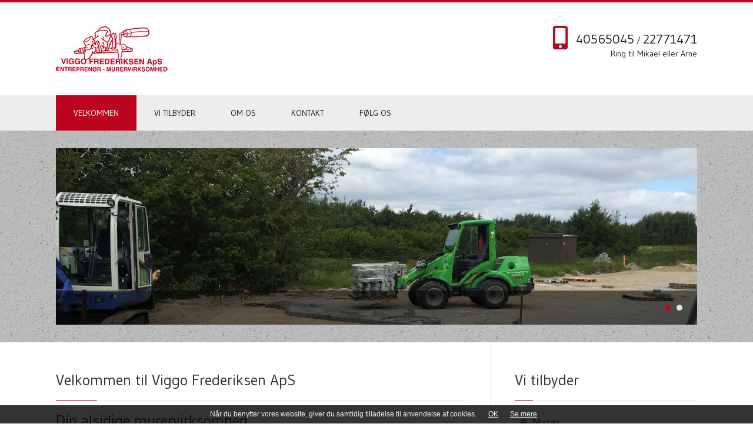

--- FILE ---
content_type: text/html; charset=utf-8
request_url: https://www.viggofrederiksenaps.dk/
body_size: 13195
content:


<!DOCTYPE HTML>
<html>
<head>
    <meta charset="UTF-8">
    <meta http-equiv="X-UA-Compatible" content="IE=edge">
    <meta name="viewport" content="width=device-width, user-scalable=no, initial-scale=1.0, maximum-scale=1.0">
    <title>Entrepren&#248;r og murermester i H&#248;rve og omegn | Viggo Frederiksen</title>
    
        
<style>
    
	html { font-family: sans-serif; -ms-text-size-adjust: 100%; -webkit-text-size-adjust: 100% } body { margin: 0 } article, aside, details, figcaption, figure, footer, header, hgroup, main, menu, nav, section, summary { display: block } audio, canvas, progress, video { display: inline-block; vertical-align: baseline } audio:not([controls]) { display: none; height: 0 } [hidden], template { display: none } a { background-color: transparent } a:active, a:hover { outline: 0 } abbr[title] { border-bottom: 1px dotted } b, strong { font-weight: bold } dfn { font-style: italic } h1 { font-size: 2em; margin: 0.67em 0 } mark { background: #ff0; color: #000 } small { font-size: 80% } sub, sup { font-size: 75%; line-height: 0; position: relative; vertical-align: baseline } sup { top: -0.5em } sub { bottom: -0.25em } img { border: 0 } svg:not(:root) { overflow: hidden } figure { margin: 1em 40px } hr { -webkit-box-sizing: content-box; -moz-box-sizing: content-box; box-sizing: content-box; height: 0 } pre { overflow: auto } code, kbd, pre, samp { font-family: monospace, monospace; font-size: 1em } button, input, optgroup, select, textarea { color: inherit; font: inherit; margin: 0 } button { overflow: visible } button, select { text-transform: none } button, html input[type="button"], input[type="reset"], input[type="submit"] { -webkit-appearance: button; cursor: pointer } button[disabled], html input[disabled] { cursor: default } button::-moz-focus-inner, input::-moz-focus-inner { border: 0; padding: 0 } input { line-height: normal } input[type="checkbox"], input[type="radio"] { -webkit-box-sizing: border-box; -moz-box-sizing: border-box; box-sizing: border-box; padding: 0 } input[type="number"]::-webkit-inner-spin-button, input[type="number"]::-webkit-outer-spin-button { height: auto } input[type="search"] { -webkit-appearance: textfield; -webkit-box-sizing: content-box; -moz-box-sizing: content-box; box-sizing: content-box } input[type="search"]::-webkit-search-cancel-button, input[type="search"]::-webkit-search-decoration { -webkit-appearance: none } fieldset { border: 1px solid #c0c0c0; margin: 0 2px; padding: 0.35em 0.625em 0.75em } legend { border: 0; padding: 0 } textarea { overflow: auto } optgroup { font-weight: bold } table { border-collapse: collapse; border-spacing: 0 } td, th { padding: 0 } * { -webkit-box-sizing: border-box; -moz-box-sizing: border-box; box-sizing: border-box } *:before, *:after { -webkit-box-sizing: border-box; -moz-box-sizing: border-box; box-sizing: border-box } html { font-size: 10px; -webkit-tap-highlight-color: rgba(0, 0, 0, 0) } body { font-family: "Helvetica Neue", Helvetica, Arial, sans-serif; font-size: 14px; line-height: 1.42857143; color: #333; background-color: #fff } input, button, select, textarea { font-family: inherit; font-size: inherit; line-height: inherit } a { color: #337ab7; text-decoration: none } a:hover, a:focus { color: #23527c; text-decoration: underline } a:focus { outline: 5px auto -webkit-focus-ring-color; outline-offset: -2px } figure { margin: 0 } img { vertical-align: middle } .img-responsive { display: block; max-width: 100%; height: auto } .img-rounded { border-radius: 6px } .img-thumbnail { padding: 4px; line-height: 1.42857143; background-color: #fff; border: 1px solid #ddd; border-radius: 4px; -webkit-transition: all .2s ease-in-out; -o-transition: all .2s ease-in-out; transition: all .2s ease-in-out; display: inline-block; max-width: 100%; height: auto } .img-circle { border-radius: 50% } hr { margin-top: 20px; margin-bottom: 20px; border: 0; border-top: 1px solid #eee } .sr-only { position: absolute; width: 1px; height: 1px; margin: -1px; padding: 0; overflow: hidden; clip: rect(0, 0, 0, 0); border: 0 } .sr-only-focusable:active, .sr-only-focusable:focus { position: static; width: auto; height: auto; margin: 0; overflow: visible; clip: auto } [role="button"] { cursor: pointer } .container { margin-right: auto; margin-left: auto; padding-left: 15px; padding-right: 15px } @media (min-width: 768px) { .container { width: 750px } } @media (min-width: 992px) { .container { width: 970px } } @media (min-width: 1200px) { .container { width: 1170px } } .container-fluid { margin-right: auto; margin-left: auto; padding-left: 15px; padding-right: 15px } .row { margin-left: -15px; margin-right: -15px } .col-xs-1, .col-sm-1, .col-md-1, .col-lg-1, .col-xs-2, .col-sm-2, .col-md-2, .col-lg-2, .col-xs-3, .col-sm-3, .col-md-3, .col-lg-3, .col-xs-4, .col-sm-4, .col-md-4, .col-lg-4, .col-xs-5, .col-sm-5, .col-md-5, .col-lg-5, .col-xs-6, .col-sm-6, .col-md-6, .col-lg-6, .col-xs-7, .col-sm-7, .col-md-7, .col-lg-7, .col-xs-8, .col-sm-8, .col-md-8, .col-lg-8, .col-xs-9, .col-sm-9, .col-md-9, .col-lg-9, .col-xs-10, .col-sm-10, .col-md-10, .col-lg-10, .col-xs-11, .col-sm-11, .col-md-11, .col-lg-11, .col-xs-12, .col-sm-12, .col-md-12, .col-lg-12 { position: relative; min-height: 1px; padding-left: 15px; padding-right: 15px } .col-xs-1, .col-xs-2, .col-xs-3, .col-xs-4, .col-xs-5, .col-xs-6, .col-xs-7, .col-xs-8, .col-xs-9, .col-xs-10, .col-xs-11, .col-xs-12 { float: left } .col-xs-12 { width: 100% } .col-xs-11 { width: 91.66666667% } .col-xs-10 { width: 83.33333333% } .col-xs-9 { width: 75% } .col-xs-8 { width: 66.66666667% } .col-xs-7 { width: 58.33333333% } .col-xs-6 { width: 50% } .col-xs-5 { width: 41.66666667% } .col-xs-4 { width: 33.33333333% } .col-xs-3 { width: 25% } .col-xs-2 { width: 16.66666667% } .col-xs-1 { width: 8.33333333% } .col-xs-pull-12 { right: 100% } .col-xs-pull-11 { right: 91.66666667% } .col-xs-pull-10 { right: 83.33333333% } .col-xs-pull-9 { right: 75% } .col-xs-pull-8 { right: 66.66666667% } .col-xs-pull-7 { right: 58.33333333% } .col-xs-pull-6 { right: 50% } .col-xs-pull-5 { right: 41.66666667% } .col-xs-pull-4 { right: 33.33333333% } .col-xs-pull-3 { right: 25% } .col-xs-pull-2 { right: 16.66666667% } .col-xs-pull-1 { right: 8.33333333% } .col-xs-pull-0 { right: auto } .col-xs-push-12 { left: 100% } .col-xs-push-11 { left: 91.66666667% } .col-xs-push-10 { left: 83.33333333% } .col-xs-push-9 { left: 75% } .col-xs-push-8 { left: 66.66666667% } .col-xs-push-7 { left: 58.33333333% } .col-xs-push-6 { left: 50% } .col-xs-push-5 { left: 41.66666667% } .col-xs-push-4 { left: 33.33333333% } .col-xs-push-3 { left: 25% } .col-xs-push-2 { left: 16.66666667% } .col-xs-push-1 { left: 8.33333333% } .col-xs-push-0 { left: auto } .col-xs-offset-12 { margin-left: 100% } .col-xs-offset-11 { margin-left: 91.66666667% } .col-xs-offset-10 { margin-left: 83.33333333% } .col-xs-offset-9 { margin-left: 75% } .col-xs-offset-8 { margin-left: 66.66666667% } .col-xs-offset-7 { margin-left: 58.33333333% } .col-xs-offset-6 { margin-left: 50% } .col-xs-offset-5 { margin-left: 41.66666667% } .col-xs-offset-4 { margin-left: 33.33333333% } .col-xs-offset-3 { margin-left: 25% } .col-xs-offset-2 { margin-left: 16.66666667% } .col-xs-offset-1 { margin-left: 8.33333333% } .col-xs-offset-0 { margin-left: 0 }
    html{position:relative;min-height:100%}footer{position:absolute;left:0;bottom:0;width:100%}p,h1,h2,h3,h4,span,li,a{font-smooth:always;transform:rotate(0deg);-webkit-font-smoothing:subpixel-antialiased;text-rendering:optimizeLegibility;-webkit-font-smoothing:antialiased;-moz-osx-font-smoothing:grayscale}img{max-width:100%;height:auto}.banner img{width:100%}body{font-size:14px;color:#333;font-family:"Gudea",sans-serif}h1,h2,h3,h4,h5{font-family:"Gudea",sans-serif;margin-top:0;margin-bottom:10px;font-size:20px}h1{font-size:26px}a{color:#11141b;-moz-transition:200ms all ease-in-out;-o-transition:200ms all ease-in-out;-webkit-transition:200ms all ease-in-out;transition:200ms all ease-in-out}a:hover{color:#000;text-decoration:none}a:focus{color:#bc041c;outline:0;text-decoration:none}.left{text-align:left}.center{text-align:center}.right{text-align:right}.knap{border:none;background-color:hotpink;color:#fff;width:100px}.gmnoprint a,.gmnoprint span,.gm-style-cc{display:none}.gmnoprint div{background:none !important}.customBox-img{width:100%}.fb-thumb{width:100%;padding:40% 0;background-size:cover;background-position:center center}.fb-pager{text-align:center}.fb-pager span{color:#ccc}.fb-pager a span{color:#000}.fb-pager .number-holder{display:inline-block;text-align:center;min-width:60px}#map{height:400px}#map img{max-width:none}iframe[name='google_conversion_frame']{height:0 !important;width:0 !important;line-height:0 !important;font-size:0 !important;margin-top:-13px;float:left}.sideMenu{float:left;font-family:"Gudea",sans-serif}.sideMenu ul{padding:0;margin:0;list-style:none}.sideMenu li{float:left;position:relative;width:100%}.sideMenu li:first-child a{display:none}.sideMenu li a{-moz-transition:200ms all ease-in-out;-o-transition:200ms all ease-in-out;-webkit-transition:200ms all ease-in-out;transition:200ms all ease-in-out;padding:5px 10px;display:block;color:#333;font-size:18px}.sideMenu li a:before{max-width:16px;padding-right:5px;content:"\f05d";font-family:'FontAwesome';font-size:13px;position:relative;top:-1px;display:inline-block}.sideMenu li:hover>a{color:#bc041c}.sideMenu li.active>a{color:#bc041c;background-color:#fff}header{border-top:4px solid #bc041c}header .followUs a:after{content:"\f09a";font-family:'FontAwesome';transition:margin-left .4s ease-in-out, opacity .4s ease-in-out;opacity:0}header .followUs:hover a:after{margin-left:6px;opacity:1}header .topheader{background-color:#fff}header .topheader .telefon{position:relative;z-index:2;text-align:right;margin-top:0 !important}header .topheader .telefon .fa-mobile{font-size:40px;margin-right:10px;margin-bottom:-20px;color:#bc041c}header .topheader .telefon a{font-size:22px;position:relative;top:-5px;color:#222}header .topheader .telefon p span{color:#222;position:relative;top:-6px}header .lowerHeader{background-color:#ededed}.sliderBg{height:400px;width:100%;padding:30px 0;background-repeat:no-repeat;background-size:cover;background-position:center bottom}.sliderBg .sliderPadding{padding:0 25px}.sliderBg .sliderBillede{width:100%;height:340px;background-position:center center;background-size:cover;position:relative}.extraPadding{padding:40px}.borderRight{border-right:1px solid #ddd}.forsideKasser{border-top:1px solid #ddd;background-color:#f8f8f8}.customBoxContent{overflow:hidden}.customBoxContent a{color:#11141b}.customBoxContent a:hover .laesmere{background-color:#8a0315}.customBoxContent .customBox-img{margin-bottom:20px}.customBoxContent h3{text-transform:uppercase;font-size:20px}.customBoxContent .laesmere{padding:10px 15px;background-color:#bc041c;color:#fff;display:inline-block;float:right;margin-top:10px;-moz-transition:200ms all ease-in-out;-o-transition:200ms all ease-in-out;-webkit-transition:200ms all ease-in-out;transition:200ms all ease-in-out;font-size:14px;padding-bottom:3px}.customBoxContent .laesmere .fa{font-size:12px}.customBoxContent .laesmere:hover{background-color:#8a0315}.logos{border-top:1px solid #ddd;border-bottom:1px solid #ddd}.logos .imgStyle{display:block;margin-left:auto;margin-right:auto;height:100px;width:230px;opacity:0.5;background-repeat:no-repeat;background-size:contain;background-position:center center;-moz-transition:200ms all ease-in-out;-o-transition:200ms all ease-in-out;-webkit-transition:200ms all ease-in-out;transition:200ms all ease-in-out}.logos .imgStyle:hover{opacity:1}.facebookSektion{padding:50px;background-color:#f8f8f8;border-top:1px solid #ddd}.facebookSektion h3{text-align:center;margin-bottom:30px}.facebookSektion .fbBox{background-color:#fff}.facebookSektion .fbBox:hover .fbLink{background-color:#8a0315}.facebookSektion .fbBox .fbImg{height:240px;background-size:cover;background-repeat:no-repeat;background-position:center center}.facebookSektion .fbBox .fbContent{padding:20px;background-color:#fff;overflow:hidden;height:180px}.facebookSektion .fbBox .fbLink{padding:20px;background-color:#bc041c;color:#fff;text-transform:uppercase;-moz-transition:200ms all ease-in-out;-o-transition:200ms all ease-in-out;-webkit-transition:200ms all ease-in-out;transition:200ms all ease-in-out}.facebookSektion .fbBox .fbLink span{color:#fff;float:right}.noPad{padding:0}footer .topfooter{padding:30px 0;background-color:#ededed}footer .topfooter .citat{font-size:17px;margin-bottom:0;margin-top:5px;padding-left:30px}footer .topfooter .citat span{color:#bc041c;font-size:16px;margin-right:4px}footer .topfooter h4{font-size:14px;font-weight:bold;margin-bottom:0}footer .topfooter a:hover{opacity:.5}footer .bottomfooter{background-color:#bc041c;color:#fff;text-transform:uppercase;font-size:12px;padding:15px 0;text-align:center}footer .bottomfooter a{color:#fff}footer .bottomfooter a:hover{color:#ededed}footer .bottomfooter .stregPadding{padding:0 10px}.contentPad{padding:10px 0}.contentPad h2{font-size:26px}.contentPad .h3fontsize{font-size:26px}.contentPad .breaker{height:1px;width:10%;background-color:#bc041c;margin-bottom:-21px;margin-top:20px;position:relative;z-index:2}.contentPad .justify{text-align:justify;min-height:210px}.sideOverskrift{background-color:#bc041c;color:#fff}.sideOverskrift h1{font-size:24px;text-transform:uppercase;font-weight:700;margin-bottom:0 !important}.sideOverskrift img{width:24px;margin-top:-8px;margin-right:10px}.formular{min-height:260px}.kontaktFormStyle{padding:35px 100px;background-color:#bc041c}.kontaktFormStyle h5{font-size:14px;color:#fff;text-align:center;text-transform:uppercase;margin-bottom:30px}.form-control{border-radius:0;-moz-box-shadow:none;-webkit-box-shadow:none;box-shadow:none;border:1px solid #ddd}.form-control:focus{-moz-box-shadow:none;-webkit-box-shadow:none;box-shadow:none}input.form-control{height:50px;font-size:14px;color:#000;padding:10px 20px}input.form-control::-webkit-input-placeholder{color:#000}input.form-control:-moz-placeholder{color:#000}input.form-control::-moz-placeholder{color:#000}input.form-control:-ms-input-placeholder{color:#000}textarea.form-control{padding:10px 20px;color:#000;height:115px;font-size:14px}textarea.form-control::-webkit-input-placeholder{color:#000}textarea.form-control:-moz-placeholder{color:#000}textarea.form-control::-moz-placeholder{color:#000}textarea.form-control:-ms-input-placeholder{color:#000}.form-group{margin-bottom:0}label{display:none}button.form-control.knap{height:50px;background-color:#bc041c;color:#fff;-moz-transition:200ms all ease-in-out;-o-transition:200ms all ease-in-out;-webkit-transition:200ms all ease-in-out;transition:200ms all ease-in-out;text-transform:uppercase;display:inline-block;width:200px;border:1px solid transparent}button.form-control.knap:hover{background-color:#8a0315;border:1px solid #8a0315}select.form-control{height:50px;font-size:14px;color:#000;padding:10px 20px;cursor:pointer}select.form-control::-webkit-input-placeholder{color:#000}select.form-control:-moz-placeholder{color:#000}select.form-control::-moz-placeholder{color:#000}select.form-control:-ms-input-placeholder{color:#000}.select-style{position:relative}.select-style select{-webkit-appearance:none;-moz-appearance:none;text-indent:1px;text-overflow:''}.select-style select::-ms-expand{display:none}.select-style:hover:before{color:#444}.select-style:before{content:"\f107";font-family:FontAwesome;font-size:20px;position:absolute;color:#bc041c;top:50%;right:15px;-moz-transform:translateY(-50%);-ms-transform:translateY(-50%);-o-transform:translateY(-50%);-webkit-transform:translateY(-50%);transform:translateY(-50%);pointer-events:none}.uforpligtende{margin-bottom:30px}.kontaktOs .fa{padding-right:22px;margin-bottom:12px}.kontaktOs .fa-envelope-o{font-size:11px}.kontaktOs span{position:absolute;left:-30px}.kontaktOs p{position:relative;margin-left:30px}.gallery-holder .gallery-overlay,.gallery-holder .gallery-overlay:before{-moz-transition:opacity 200ms ease-in-out;-o-transition:opacity 200ms ease-in-out;-webkit-transition:opacity 200ms ease-in-out;transition:opacity 200ms ease-in-out}.custom-thumbnail{display:block;margin-bottom:20px}.gallery-holder{position:relative}.gallery-holder .gallery-overlay{position:absolute;top:0;right:0;bottom:0;left:0;background-color:rgba(0,0,0,0.3);opacity:0;filter:alpha(opacity=0)}.gallery-holder .gallery-overlay:before{content:'';position:absolute;top:50%;left:50%;height:50px;width:50px;margin-top:-25px;margin-left:-25px;border-radius:100px;background-image:url(/images/expand.png);background-position:center center;background-repeat:no-repeat}.gallery-holder:hover .gallery-overlay{opacity:100;filter:alpha(opacity=100)}.alert{padding:35px 35px 34px 80px;margin-bottom:0px;border:none;border-radius:0;position:fixed;margin-right:-400px;opacity:0;right:20px;z-index:999;bottom:20px;box-shadow:none;-moz-animation:moveIt 5s;-o-animation:moveIt 5s;-webkit-animation:moveIt 5s;animation:moveIt 5s;-moz-animation-delay:1s;-o-animation-delay:1s;-webkit-animation-delay:1s;animation-delay:1s;-moz-animation-fill-mode:forwards;-o-animation-fill-mode:forwards;-webkit-animation-fill-mode:forwards;animation-fill-mode:forwards;text-transform:uppercase;font-weight:600;text-shadow:none}.alert-success{background:none;background-color:rgba(51,51,51,0.7);color:#fff;border-left:6px solid rgba(0,210,145,0.5)}.alert-success:after{content:"";position:absolute;width:35px;height:35px;background:url(/images/checked.png);background-size:contain;background-repeat:no-repeat;top:27px;left:27px}.alert-danger{background:none;background-color:rgba(51,51,51,0.7);color:#fff;border-left:6px solid rgba(239,16,16,0.5)}.alert-danger:after{content:"";position:absolute;width:45px;height:45px;background:url(/images/stop.png);background-size:contain;background-repeat:no-repeat;top:22px;left:22px}@-webkit-keyframes moveIt{0%{margin-right:-400px;opacity:0}20%{margin-right:0;opacity:1}80%{margin-right:0;opacity:1}100%{margin-right:-400px;opacity:0}}@-moz-keyframes moveIt{0%{margin-right:-400px;opacity:0}20%{margin-right:0;opacity:1}80%{margin-right:0;opacity:1}100%{margin-right:-400px;opacity:0}}@-o-keyframes moveIt{0%{margin-right:-400px;opacity:0}20%{margin-right:0;opacity:1}80%{margin-right:0;opacity:1}100%{margin-right:-400px;opacity:0}}@keyframes moveIt{0%{margin-right:-400px;opacity:0}20%{margin-right:0;opacity:1}80%{margin-right:0;opacity:1}100%{margin-right:-400px;opacity:0}}.vitilbyder{font-size:26px}.nyhederBg{background-image:url(/images/fbbg2.jpg);background-position:center center;background-size:cover;padding:50px 0;background-attachment:fixed}.nyhederBg h2{padding-bottom:40px;text-align:center;color:#fff}.nyhederBg .newsHolder{height:335px;width:271px;position:relative;overflow:hidden}.nyhederBg .newsHolder:hover .newstext{position:absolute;top:0;padding:20px;background-color:rgba(0,0,0,0.6);bottom:0}.nyhederBg .newsHolder:hover .newstext .dato{margin-top:70px;opacity:1;margin-bottom:10px;height:31px}.nyhederBg .newsHolder:hover .newstext .nyhed{color:#fff;position:relative;margin-top:0}.nyhederBg .newsHolder:hover .readmore{border-radius:0;border:1px solid #fff;padding:8px 20px;text-transform:uppercase;font-family:"Oswald", sans-serif;font-weight:300;font-size:15px;opacity:1}.nyhederBg .newsHolder:hover .readmore:hover{color:#555;background-color:#fff}.nyhederBg .newsHolder .fbimg{height:100%;width:100%;background-size:cover;background-position:center center}.nyhederBg .newsHolder .newstext{position:absolute;top:65%;padding:20px;background-color:rgba(0,0,0,0.6);bottom:0;-moz-transition:all 300ms ease-in-out;-o-transition:all 300ms ease-in-out;-webkit-transition:all 300ms ease-in-out;transition:all 300ms ease-in-out}.nyhederBg .newsHolder .newstext .dato{color:#fff;margin-top:0;position:relative;font-family:"Gudea",sans-serif;font-weight:300;font-size:22px;overflow:hidden;height:0;opacity:0;-moz-transition:all 300ms ease-in-out;-o-transition:all 300ms ease-in-out;-webkit-transition:all 300ms ease-in-out;transition:all 300ms ease-in-out;margin-bottom:0}.nyhederBg .newsHolder .newstext .nyhed{color:#fff;position:relative;min-height:80px}.nyhederBg .newsHolder .readmore{border-radius:5px;border:1px solid #fff;color:#fff;display:inline-block;padding:8px 20px;text-transform:uppercase;font-family:"Oswald", sans-serif;font-weight:300;font-size:15px;opacity:1;margin-top:15px;background-color:none}.nyhederBg .newsHolder .fa{position:absolute;bottom:15px;right:15px;color:#fff;font-size:25px}.slideContent{background-color:#fff;padding:30px;height:350px}.theSlider{height:350px;background-repeat:no-repeat;background-size:cover;background-position:center center}.slider{padding:30px 0px;background-color:#333;background-image:url(/images/flow_dark.jpg);background-repeat:repeat;background-size:contain;background-position:center bottom}.slider .sliderPad{padding:0px 40px}.slider .sliderPad .bx-wrapper{height:300px}.slider .sliderPad .bx-wrapper .bx-viewport{height:300px}.slider .sliderPad .bx-wrapper .bx-viewport .bxslider{height:300px}.slider .sliderPad .bx-wrapper .bx-viewport .bxslider li{height:300px;background-position:center;background-size:cover}#slider{margin-bottom:15px !important}#slider .slide-holder img{width:100%}.bx-wrapper{margin-bottom:0px}.bx-wrapper .bx-pager.bx-default-pager a{font-size:0px}.bx-wrapper .bx-pager.bx-default-pager a:hover,.bx-wrapper .bx-pager.bx-default-pager a.active{background:#bc041c}.bx-wrapper .bx-pager.bx-default-pager a{background:rgba(255,255,255,0.85)}.bx-wrapper .bx-pager{text-align:right;padding:12px 20px;padding-bottom:24px;background-color:rgba(0,0,0,0.55);bottom:0px}


    @media (min-width: 992px) and (max-width: 1199px){.fbBox{margin-bottom:20px}header .followUs a:after{content:"\f09a";font-family:'FontAwesome';transition:margin-left .4s ease-in-out, opacity .4s ease-in-out;opacity:1}}@media (min-width: 768px) and (max-width: 991px){.sliderBg .sliderPadding{padding:0 10px}.extraPadding{padding:30px}header{background-color:#ededed}header .followUs a:after{content:"\f09a";font-family:'FontAwesome';transition:margin-left .4s ease-in-out, opacity .4s ease-in-out;opacity:1}header .extraPadding{padding:40px 30px}.fbBox{margin-bottom:20px}.facebookSektion{padding:25px}}@media (max-width: 767px){.extraPadding{padding:20px}.logo{margin-top:25px}.slider .sliderPad{padding:0 20px}.slider .sliderPad .bx-wrapper{height:200px}.slider .sliderPad .bx-wrapper .bx-viewport{height:200px}.slider .sliderPad .bx-wrapper .bx-viewport .bxslider{height:200px}.slider .sliderPad .bx-wrapper .bx-viewport .bxslider li{height:200px;background-position:center;background-size:cover}header{background-color:#ededed}header .followUs a:after{content:"\f09a";font-family:'FontAwesome';transition:margin-left .4s ease-in-out, opacity .4s ease-in-out;opacity:1}header .topheader .telefon{text-align:center;background-color:#ededed;padding-top:15px;padding-bottom:5px;color:#fff}header .topheader .telefon a{color:#222}header .topheader .telefon .fa-mobile{color:#bc041c}.sliderBg .sliderPadding{padding:0 5px}.sameHeight{height:auto !important;min-height:250px}.facebookSektion{padding:5px 0 10px}.facebookSektion h3{margin-top:30px}.borderRight{border-right:none;border-bottom:1px solid #ddd}.fbBox{margin-bottom:20px}footer .topfooter{text-align:center;padding:10px 0 30px}footer .topfooter h4{margin-top:20px}footer .bottomfooter .CVR{display:block}.sideMenu{margin-bottom:20px}}@media all and (min-width: 1200px), only screen and (-webkit-min-device-pixel-ratio: 2) and (min-width: 1200px), only screen and (min--moz-device-pixel-ratio: 2) and (min-width: 1200px), only screen and (-o-min-device-pixel-ratio: 2 / 1) and (min-width: 1200px), only screen and (min-device-pixel-ratio: 2) and (min-width: 1200px), only screen and (min-resolution: 192dpi) and (min-width: 1200px), only screen and (min-resolution: 2dppx) and (min-width: 1200px){#menu{float:left;text-transform:uppercase;font-family:"Gudea",sans-serif}#menu .trigger{display:none}#menu ul{position:relative;z-index:60;padding:0;margin:0;list-style:none;-moz-transition:200ms all ease-in-out;-o-transition:200ms all ease-in-out;-webkit-transition:200ms all ease-in-out;transition:200ms all ease-in-out}#menu li{float:left;position:relative}#menu li a{-moz-transition:200ms all ease-in-out;-o-transition:200ms all ease-in-out;-webkit-transition:200ms all ease-in-out;transition:200ms all ease-in-out;padding:20px 30px;display:block;color:#222}#menu li:hover>a{color:#fff;background-color:#bc041c}#menu li:hover>ul{opacity:1;visibility:visible}#menu li.active>a{color:#fff;background-color:#bc041c}#menu ul ul{background-color:#ededed;visibility:hidden;position:absolute;width:auto;min-width:300px;opacity:0;left:50%;-moz-transform:translateX(-50%);-ms-transform:translateX(-50%);-o-transform:translateX(-50%);-webkit-transform:translateX(-50%);transform:translateX(-50%)}#menu ul ul li{width:100%;border-bottom:1px solid #d4d4d4}#menu ul ul li a{color:#222;padding:15px 20px}#menu ul ul li.active>a,#menu ul ul li:hover>a{color:#bc041c;background:#ededed}#menu ul ul li:hover>a{padding-left:32px}#menu ul ul ul{left:100%;top:0;-moz-transform:none;-ms-transform:none;-o-transform:none;-webkit-transform:none;transform:none}}@media all and (max-width: 1199px), only screen and (-webkit-min-device-pixel-ratio: 2) and (max-width: 1199px), only screen and (min--moz-device-pixel-ratio: 2) and (max-width: 1199px), only screen and (-o-min-device-pixel-ratio: 2 / 1) and (max-width: 1199px), only screen and (min-device-pixel-ratio: 2) and (max-width: 1199px), only screen and (min-resolution: 192dpi) and (max-width: 1199px), only screen and (min-resolution: 2dppx) and (max-width: 1199px){#menu .trigger{padding:8px 15px;background-color:#222;cursor:pointer;line-height:1em}#menu .trigger:before{color:#efefef;content:"\f0c9";font-family:FontAwesome;font-size:18px;line-height:1em;position:relative}#menu>.trigger{position:fixed;top:10px;right:10px;z-index:9}#menu>.menuWrap>.trigger{position:absolute;top:10px;right:10px}#menu.active .trigger:before{content:"\f00d"}#menu.active .menuWrap{right:0}#menu .menuWrap{font-size:15px;text-transform:uppercase;font-family:"Gudea",sans-serif;background-color:#fff;box-shadow:-2px 0 15px rgba(0,0,0,0.1);position:fixed;top:0;bottom:0;right:-292px;line-height:1em;width:280px;z-index:99;padding:40px 20px 40px 20px;overflow-y:visible;overflow-x:hidden;-moz-transition:200ms all ease-in-out;-o-transition:200ms all ease-in-out;-webkit-transition:200ms all ease-in-out;transition:200ms all ease-in-out}#menu .menuWrap li.toggled>.toggle:before{content:"\f106"}#menu .menuWrap li.toggled>ul>li>a{max-height:35px;padding:12px 0}#menu .menuWrap ul{padding:0;margin:0;list-style:none;overflow:hidden}#menu .menuWrap ul li{position:relative;float:left;width:100%}#menu .menuWrap ul li a{display:block;padding:12px 0;color:#222;-moz-transition:200ms all ease-in-out;-o-transition:200ms all ease-in-out;-webkit-transition:200ms all ease-in-out;transition:200ms all ease-in-out}#menu .menuWrap ul li .toggle{position:absolute;padding:6px;top:0;right:0;cursor:pointer;z-index:10}#menu .menuWrap ul li .toggle:before{color:#222;font-family:FontAwesome;content:"\f107";font-size:16px;line-height:1em;position:relative;top:1px}#menu .menuWrap ul li.active>a{color:#bc041c}#menu .menuWrap ul ul{padding-left:10px}#menu .menuWrap ul ul a{max-height:0;overflow:hidden;padding:0 0}}


</style>

    
    <link href="https://fonts.googleapis.com/css?family=Gudea:400,700&amp;subset=latin-ext" rel="stylesheet">
    <!-- Google Tag Manager -->
    <script>
(function (w, d, s, l, i) {
        w[l] = w[l] || []; w[l].push({
            'gtm.start':
            new Date().getTime(), event: 'gtm.js'
        }); var f = d.getElementsByTagName(s)[0],
            j = d.createElement(s), dl = l != 'dataLayer' ? '&l=' + l : ''; j.async = true; j.src =
                'https://www.googletagmanager.com/gtm.js?id=' + i + dl; f.parentNode.insertBefore(j, f);
        })(window, document, 'script', 'dataLayer', 'GTM-MB5M4DW');</script>
    <!-- End Google Tag Manager -->
</head>
<body id="top" ng-app="base-app">
    <!-- Google Tag Manager (noscript) -->
    <noscript>
        <iframe src="https://www.googletagmanager.com/ns.html?id=GTM-MB5M4DW"
                height="0" width="0" style="display:none;visibility:hidden"></iframe>
    </noscript>
    <!-- End Google Tag Manager (noscript) -->
    <header>
        <div class="topheader">
            <div class="container">
                <div class="row">
                    <div class="col-sm-6 extraPadding">
                        <div class="logo">
                            <a href="/"><img src="/images/logo.png" /></a>
                        </div>
                    </div>
                    <div class="col-sm-6 extraPadding">
                        <div class="telefon">
                            <p>
                                <i class="fa fa-mobile" aria-hidden="true"></i> <a href="tlf:40565045">40565045</a> <span>/</span> <a href="tlf:22771471">22771471</a><br />
                                <span>Ring til Mikael eller Arne</span>
                            </p>
                        </div>
                    </div>
                </div>
            </div>
        </div>
        <div class="lowerHeader">
            <div class="container">
                <div class="row">
                    <div class="col-xs-12 extraPadding" style="padding-top:0px;padding-bottom:0px;">
                        <div class="clearfix" id="menu">
    <div class="trigger" role="button">
    </div>
    <nav class="menuWrap">
        <div class="trigger" role="button">
        </div>
        <ul>
                <li class="active ">
                    <a href="/" target="_self">
                        <span>Velkommen</span>
                    </a>
                </li>
                    <li class=" has-sub ">

            <a href="/vi-tilbyder" target="_self">
                <span>Vi tilbyder <div class="toggle" role="button"></div></span>
            </a>

                <ul>
                            <li class="  ">

            <a href="/vi-tilbyder/murer" target="_self">
                <span>Murer </span>
            </a>

        </li>
        <li class="  ">

            <a href="/vi-tilbyder/entreprenoer" target="_self">
                <span>Entrepren&#248;r </span>
            </a>

        </li>
        <li class="  ">

            <a href="/vi-tilbyder/anlaeg" target="_self">
                <span>Anl&#230;g </span>
            </a>

        </li>
        <li class="  ">

            <a href="/vi-tilbyder/udlejning" target="_self">
                <span>Udlejning </span>
            </a>

        </li>

                </ul>
        </li>
        <li class="  ">

            <a href="/om-os" target="_self">
                <span>Om os </span>
            </a>

        </li>
        <li class="  ">

            <a href="/kontakt" target="_self">
                <span>Kontakt </span>
            </a>

        </li>
        <li class="  followUs">

            <a href="https://www.facebook.com/murerviggofrederiksen/" target="_blank">
                <span>F&#248;lg os </span>
            </a>

        </li>

        </ul>
    </nav>
</div>
                    </div>
                </div>
            </div>
        </div>
    </header>
    
<div class="slider">
    <div class="container">
        <div class="sliderPad">
            <div class="row"> 
                <div class="col-md-12 noPad">
                    <ul class="bxslider" style="visibility: hidden;">
            <li style="background-image:url(/media/1009/banner.jpg?width=1920&height=500&mode=crop&quality=80)">
                
            </li>
            <li style="background-image:url(/media/1011/20170706_074435475_ios.jpg?width=1920&height=500&mode=crop&quality=80)">
                
            </li>

    </ul>
                </div>
            </div>
        </div>
    </div>
</div>

    <main>
        



<div class="container">
    <div class="row">
        <div class="col-sm-8 extraPadding borderRight">
            <article class="contentPad sameHeight">
                    <h1>
                        Velkommen til Viggo Frederiksen ApS
                    </h1>
                    <div class="breaker"></div>
                    <hr />

                    <div class="justify">
                    


    <div class="umb-grid">
                <div class="grid-section">
    <div >

        <div class="row clearfix">
            <div class="col-sm-12 column">
                <div >
                            
    
<h2><span class="text_exposed_show">Din alsidige murervirksomhed </span></h2>
<p><span class="text_exposed_show">Siden sin spæde start i 1902 har murerfirmaet Viggo Frederiksen ApS udviklet sig til den dag i dag at være mere end en traditionel murervirksomhed. Udover husbyggeri og diverse vedligeholdelsesopgaver, varetager vi i dag et væld af forskellige former for opgaver inden for entreprenørbranchen, anlægsbranchen og murerbranchen. Vi har både kompetencerne og erfaringen til at foretage større og <br />mindre opgaver for private såvel som erhverv, institutioner og boligforeninger. Hos Viggo Frederiksen ApS går vi ind for altid at reparere og renovere, hvis det giver mening, frem for at opføre nyt. Det gør, at du som kunde sparer penge og ikke bliver lokket til at betale dyre domme for nyt, når det gamle kunne holde mange år endnu med blot en kærlig hånd.</span></p>
<p> </p>
<h2><span class="text_exposed_show">Over et århundredes erfaring </span></h2>
<p><span class="text_exposed_show">Murefirmaet Viggo Frederiksen ApS er en familiedrevet virksomhed, der i dag drives af den fjerde generation, nemlig Arne og Mikael Frederiksen, som begge er uddannede murermestre. Virksomheden står bag mange hundrede husopførelser og andre spændende byggeopgaver i lokalområdet, såsom opførelsen af Fårevejle Fri- og Efterskole, renovering af Vallekilde Højskole og meget andet. <br /></span></p>
<p><span class="text_exposed_show">Vi tilbyder blandt andet: </span></p>
<ul>
<li><span class="text_exposed_show">Nybyg og ombyg</span></li>
<li><span class="text_exposed_show">Renovering og vedligeholdelse</span></li>
<li><span class="text_exposed_show">Tagarbejde og facadearbejde</span></li>
<li><span class="text_exposed_show">Gartnerarbejde og anlægsarbejde</span></li>
<li><span class="text_exposed_show">Entrepriser og totalentrepriser</span></li>
<li><span class="text_exposed_show">Udlejning af maskiner med eller uden føre</span></li>
<li><span class="text_exposed_show">Og mange andre opgaver </span></li>
</ul>
<p> </p>
<h2><span class="text_exposed_show">Vil du vide mere? </span></h2>
<p><span class="text_exposed_show">Er du interesseret i at høre nærmere om, hvad vi kan tilbyde dig, er du velkommen til at kontakte Viggo Frederiksen ApS allerede i dag på <a href="tel:40565045">40 56 50 45</a> / <a href="tel:22771471">22 77 14 71</a> eller sende en mail til <a href="mailto:viggo@viggofrederiksenaps.dk">viggo@viggofrederiksenaps.dk</a>. Her besvarer vi med glæde dine spørgsmål og kommer med et uforpligtende tilbud. Fra vores base i Hørve kører vi ud til kunder over hele Sjælland. Vi ser frem til at høre fra dig!</span></p>


                </div>
            </div>        </div>

    </div>
                </div>
    </div>



                        </div>
            </article>
        </div>
        <div class="col-sm-4 extraPadding">
            <aside class="contentPad sameHeight">
                <h2 class="vitilbyder">Vi tilbyder</h2>
                <div class="breaker"></div>
                <hr />
<nav class="sideMenu">
    <ul>
            <li class=" ">
                <a href="/vi-tilbyder" target="_self">
                    <span>Vi tilbyder</span>
                </a>
            </li>
                <li class="  ">

            <a href="/vi-tilbyder/murer" target="_self">
                <span>Murer</span>
            </a>

        </li>
        <li class="  ">

            <a href="/vi-tilbyder/entreprenoer" target="_self">
                <span>Entrepren&#248;r</span>
            </a>

        </li>
        <li class="  ">

            <a href="/vi-tilbyder/anlaeg" target="_self">
                <span>Anl&#230;g</span>
            </a>

        </li>
        <li class="  ">

            <a href="/vi-tilbyder/udlejning" target="_self">
                <span>Udlejning</span>
            </a>

        </li>

    </ul>
</nav>
            </aside>
        </div>
    </div>
</div>

<div class="forsideKasser">
    <div class="container">
        <div class="customBoxes">
        <div class="row">
			<section>
						<div class="col-sm-4 customBox extraPadding borderRight ">
								<a href="/vi-tilbyder/murer" target="_self">
									    <div class="customBoxContent">
        <article>
                <img class="customBox-img" src="/media/1002/20170706_074435475_ios.jpg?width=360&height=150&mode=crop&quality=80" />

                
                <h3>
                    Murer
                </h3>
                    <p>Viggo Frederiksen Aps er dit trofaste murerfirma, som har eksisteret i over 100 år. Ring til os i dag, for vi står klar til at hjælpe, uanset om du skal bygge nyt eller reparere det gamle, så udfører vi et solidt og flot stykke murerarbejde for dig.</p>

                    <div class="laesmere">
                        <p>Læs mere »</p>
                    </div>
                
        </article>
    </div>

								</a>																	

						</div>
						<div class="col-sm-4 customBox extraPadding borderRight ">
								<a href="/vi-tilbyder/entreprenoer-kloakarbejde" target="_self">
									    <div class="customBoxContent">
        <article>
                <img class="customBox-img" src="/media/1003/20141002_091738115_ios.jpg?width=360&height=150&mode=crop&quality=80" />

                
                <h3>
                    Entrepren&#248;r
                </h3>
                    <p>Sammen skræddersyr vi projektet, så det opfylder dine behov, men også følger byggereglerne. Vi er din kyndige samarbejdspartner i en enhver entreprenøropgave. Vi varetager store som små opgaver, både for private og boligforeninger.</p>

                    <div class="laesmere">
                        <p>Læs mere »</p>
                    </div>
                
        </article>
    </div>

								</a>																	

						</div>
						<div class="col-sm-4 customBox extraPadding borderRight ">
								<a href="/vi-tilbyder/udlejning" target="_self">
									    <div class="customBoxContent">
        <article>
                <img class="customBox-img" src="/media/1004/20140910_123109236_ios.jpg?width=360&height=150&mode=crop&quality=80" />

                
                <h3>
                    Udlejning
                </h3>
                    <p>Står du og mangler en solid maskine til et hjemmeprojekt? Så ring i dag. Vi råder over maskiner, som gør dit arbejde en del nemmere. Det er helt op til dig, om du selv vil gøre arbejdet eller leje maskinen med tilhørende føre. Vi hjælper gerne.</p>

                    <div class="laesmere">
                        <p>Læs mere »</p>
                    </div>
                
        </article>
    </div>

								</a>																	

						</div>
			</section>

        </div>
    </div>
    </div>
</div>



        <div class="grey facebookSektion">
            <h3 class="center" style="margin-bottom:30px; color: #3B5997;"><i class="fa fa-facebook-official" aria-hidden="true"></i> Seneste nyt fra Facebook</h3>
            <div class="row">
        <div class="col-md-3 col-sm-6 col-xs-12">
            <div class="fbBox">
                <div class="clearfix">
                    <div class="col-xs-4 noPad">
                            <div class="fbImg" style="background-image:url(https://graph.facebook.com/1450541021666966/picture);"></div>
                    </div>
                    <div class="col-xs-8 noPad">
                        <div class="fbContent">
                            <hr />
                            <p>
                                Så er vi lige blevet færdige med 600 m2 ståltag med isolering, og beklædning af &hellip;
                            </p>
                        </div>
                        <a target="_blank" href="https://www.facebook.com/murerviggofrederiksen/photos/a.865962583458149/1450541021666966/?type=3">
                            <div class="fbLink">
                                GÅ TIL NYHED <span><i class="fa fa-chevron-right" aria-hidden="true"></i></span>

                            </div>
                        </a>
                    </div>
                </div>
            </div>


        </div>
        <div class="col-md-3 col-sm-6 col-xs-12">
            <div class="fbBox">
                <div class="clearfix">
                    <div class="col-xs-4 noPad">
                            <div class="fbImg" style="background-image:url(https://graph.facebook.com/1097412843646454/picture);"></div>
                    </div>
                    <div class="col-xs-8 noPad">
                        <div class="fbContent">
                            <hr />
                            <p>
                                Så er vi i gang med et størere anlægsopgave.
                            </p>
                        </div>
                        <a target="_blank" href="https://www.facebook.com/murerviggofrederiksen/photos/a.880961165291624/1097412843646454/?type=3">
                            <div class="fbLink">
                                GÅ TIL NYHED <span><i class="fa fa-chevron-right" aria-hidden="true"></i></span>

                            </div>
                        </a>
                    </div>
                </div>
            </div>


        </div>
        <div class="col-md-3 col-sm-6 col-xs-12">
            <div class="fbBox">
                <div class="clearfix">
                    <div class="col-xs-4 noPad">
                            <div class="fbImg" style="background-image:url(https://graph.facebook.com/1062079037179835/picture);"></div>
                    </div>
                    <div class="col-xs-8 noPad">
                        <div class="fbContent">
                            <hr />
                            <p>
                                Filse arbejde af gavl i Hedehusene
                            </p>
                        </div>
                        <a target="_blank" href="https://www.facebook.com/murerviggofrederiksen/photos/a.880961165291624/1062079037179835/?type=3">
                            <div class="fbLink">
                                GÅ TIL NYHED <span><i class="fa fa-chevron-right" aria-hidden="true"></i></span>

                            </div>
                        </a>
                    </div>
                </div>
            </div>


        </div>
        <div class="col-md-3 col-sm-6 col-xs-12">
            <div class="fbBox">
                <div class="clearfix">
                    <div class="col-xs-4 noPad">
                            <div class="fbImg" style="background-image:url(https://graph.facebook.com/10210041977474574/picture);"></div>
                    </div>
                    <div class="col-xs-8 noPad">
                        <div class="fbContent">
                            <hr />
                            <p>
                                Så er vi ved at lave det gamle rådhus i Fårevejle om til kokkeskole
                            </p>
                        </div>
                        <a target="_blank" href="https://www.facebook.com/photo.php?fbid=10210041977474574&amp;set=o.719312011456541&amp;type=3">
                            <div class="fbLink">
                                GÅ TIL NYHED <span><i class="fa fa-chevron-right" aria-hidden="true"></i></span>

                            </div>
                        </a>
                    </div>
                </div>
            </div>


        </div>
</div>
        </div>
    </main>
    
    
    <footer>
        <div class="topfooter">
            <div class="container">
                <div class="row">
                    <div class="col-sm-6 col-md-8 hidden-xs">
                        <div class="citat">
                            <span>"</span>Din lokale murer, der bygger på kvaliteten <span>"</span>
                        </div>
                    </div>
                    <div>
                        <div>
                            <div class="col-sm-3 col-md-2">
                                <h4>Viggo Frederiksen</h4>
                                <div>
                                    <span>Industrivej 21</span><br />
                                    <span>4534</span> <span>H&#248;rve</span>
                                </div>
                            </div>
                            <div class="col-sm-3 col-md-2">
                                <h4>Kontakt os</h4>
                                <a href="tlf:40565045">40565045</a> <span>/</span> <a href="tlf:22771471">22771471</a><br />
                                <a href="mailto:viggo@viggofrederiksenaps.dk"><span>viggo@viggofrederiksenaps.dk</span></a>
                            </div>
                        </div>
                    </div>
                </div>
            </div>
        </div>
        <div class="bottomfooter">
            <span class="CVR">CVR: 14244581</span> <span class="hidden-xs stregPadding">|</span>   <span class="stregPadding">|</span> <a class="cookiepolitik" href="#">Cookiepolitik</a>
        </div>
    </footer>
    <link href="/DependencyHandler.axd?s=L3NjcmlwdHMvYnhzbGlkZXIvanF1ZXJ5LmJ4c2xpZGVyLmNzczsvY3NzL2Jvb3RzdHJhcC5taW4uY3NzOy9jc3MvY3VzdG9tLmNzczsvY3NzL3Jlc3BvbnNpdmUuY3NzOw&amp;t=Css&amp;cdv=88108" type="text/css" rel="stylesheet"/>
    <link rel="stylesheet" href="https://maxcdn.bootstrapcdn.com/font-awesome/4.7.0/css/font-awesome.min.css" lazyload>
    <link href="/css/fontawesome-all.min.css" rel="stylesheet" />
    <link rel="stylesheet" href="https://use.fontawesome.com/releases/v5.2.0/css/v4-shims.css">

    <script src="/DependencyHandler.axd?s=L3NjcmlwdHMvanF1ZXJ5LTIuMi4zLm1pbi5qczsvc2NyaXB0cy9ib290c3RyYXAubWluLmpzOy9zY3JpcHRzL2J4c2xpZGVyL2pxdWVyeS5ieHNsaWRlci5taW4uanM7L3NjcmlwdHMvYnhzbGlkZXIvaW5pdEJ4LmpzOy9zY3JpcHRzL2N1c3RvbS5qczs&amp;t=Javascript&amp;cdv=88108" type="text/javascript"></script>
    
    
    <script async src="https://sgme.azurewebsites.net/cookie.new.js"></script>
</body>
</html>

--- FILE ---
content_type: text/plain
request_url: https://www.google-analytics.com/j/collect?v=1&_v=j102&a=820312665&t=pageview&_s=1&dl=https%3A%2F%2Fwww.viggofrederiksenaps.dk%2F&ul=en-us%40posix&dt=Entrepren%C3%B8r%20og%20murermester%20i%20H%C3%B8rve%20og%20omegn%20%7C%20Viggo%20Frederiksen&sr=1280x720&vp=1280x720&_u=YADAAEABAAAAACAAI~&jid=496658214&gjid=699600137&cid=467711842.1769568625&tid=UA-123146067-1&_gid=814810807.1769568625&_r=1&_slc=1&gtm=45He61q1h1n81MB5M4DWv79565868za200zd79565868&gcd=13l3l3l3l1l1&dma=0&tag_exp=103116026~103200004~104527906~104528501~104684208~104684211~115616986~115938465~115938468~116185181~116185182~116682876~117041587&z=132611990
body_size: -453
content:
2,cG-19Q03RTZLP